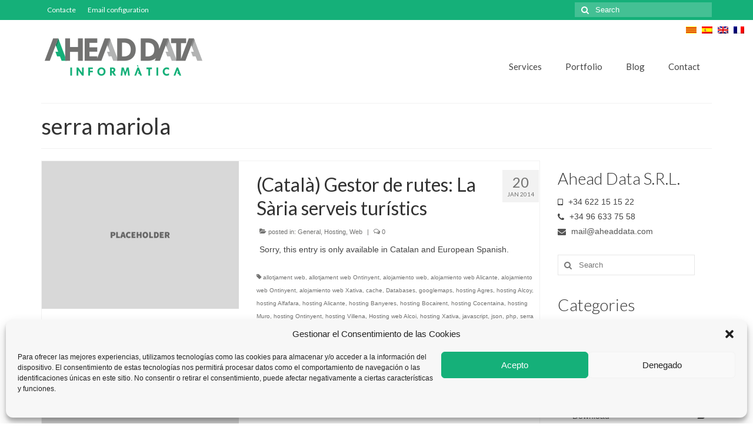

--- FILE ---
content_type: text/html; charset=UTF-8
request_url: https://aheaddata.com/en/tag/serra-mariola/
body_size: 64992
content:
<!DOCTYPE html>
<html class="no-js" lang="en-US" itemscope="itemscope" itemtype="https://schema.org/WebPage">
<head>
  <meta charset="UTF-8">
  <meta name="viewport" content="width=device-width, initial-scale=1.0">
  <meta http-equiv="X-UA-Compatible" content="IE=edge">
  <meta name='robots' content='index, follow, max-image-preview:large, max-snippet:-1, max-video-preview:-1' />

	<!-- This site is optimized with the Yoast SEO plugin v19.4 - https://yoast.com/wordpress/plugins/seo/ -->
	<title>Arxius de serra mariola - Ahead Data</title>
	<link rel="canonical" href="https://aheaddata.com/en/tag/serra-mariola/" />
	<meta property="og:locale" content="en_US" />
	<meta property="og:type" content="article" />
	<meta property="og:title" content="Arxius de serra mariola - Ahead Data" />
	<meta property="og:url" content="https://aheaddata.com/en/tag/serra-mariola/" />
	<meta property="og:site_name" content="Ahead Data" />
	<meta name="twitter:card" content="summary" />
	<script type="application/ld+json" class="yoast-schema-graph">{"@context":"https://schema.org","@graph":[{"@type":"WebSite","@id":"https://aheaddata.com/en/#website","url":"https://aheaddata.com/en/","name":"Ahead Data","description":"Coding, web design and technical assistance","potentialAction":[{"@type":"SearchAction","target":{"@type":"EntryPoint","urlTemplate":"https://aheaddata.com/en/?s={search_term_string}"},"query-input":"required name=search_term_string"}],"inLanguage":"en-US"},{"@type":"CollectionPage","@id":"https://aheaddata.com/en/tag/serra-mariola/","url":"https://aheaddata.com/en/tag/serra-mariola/","name":"Arxius de serra mariola - Ahead Data","isPartOf":{"@id":"https://aheaddata.com/en/#website"},"breadcrumb":{"@id":"https://aheaddata.com/en/tag/serra-mariola/#breadcrumb"},"inLanguage":"en-US"},{"@type":"BreadcrumbList","@id":"https://aheaddata.com/en/tag/serra-mariola/#breadcrumb","itemListElement":[{"@type":"ListItem","position":1,"name":"Inici","item":"https://aheaddata.com/en/"},{"@type":"ListItem","position":2,"name":"serra mariola"}]}]}</script>
	<!-- / Yoast SEO plugin. -->


<link rel='dns-prefetch' href='//fonts.googleapis.com' />
<link rel='dns-prefetch' href='//s.w.org' />
<link rel="alternate" type="application/rss+xml" title="Ahead Data &raquo; Feed" href="https://aheaddata.com/en/feed/" />
<link rel="alternate" type="application/rss+xml" title="Ahead Data &raquo; Comments Feed" href="https://aheaddata.com/en/comments/feed/" />
<link rel="alternate" type="application/rss+xml" title="Ahead Data &raquo; serra mariola Tag Feed" href="https://aheaddata.com/en/tag/serra-mariola/feed/" />
		<script type="text/javascript">
			window._wpemojiSettings = {"baseUrl":"https:\/\/s.w.org\/images\/core\/emoji\/13.1.0\/72x72\/","ext":".png","svgUrl":"https:\/\/s.w.org\/images\/core\/emoji\/13.1.0\/svg\/","svgExt":".svg","source":{"concatemoji":"https:\/\/aheaddata.com\/wp-includes\/js\/wp-emoji-release.min.js?ver=5.8.12"}};
			!function(e,a,t){var n,r,o,i=a.createElement("canvas"),p=i.getContext&&i.getContext("2d");function s(e,t){var a=String.fromCharCode;p.clearRect(0,0,i.width,i.height),p.fillText(a.apply(this,e),0,0);e=i.toDataURL();return p.clearRect(0,0,i.width,i.height),p.fillText(a.apply(this,t),0,0),e===i.toDataURL()}function c(e){var t=a.createElement("script");t.src=e,t.defer=t.type="text/javascript",a.getElementsByTagName("head")[0].appendChild(t)}for(o=Array("flag","emoji"),t.supports={everything:!0,everythingExceptFlag:!0},r=0;r<o.length;r++)t.supports[o[r]]=function(e){if(!p||!p.fillText)return!1;switch(p.textBaseline="top",p.font="600 32px Arial",e){case"flag":return s([127987,65039,8205,9895,65039],[127987,65039,8203,9895,65039])?!1:!s([55356,56826,55356,56819],[55356,56826,8203,55356,56819])&&!s([55356,57332,56128,56423,56128,56418,56128,56421,56128,56430,56128,56423,56128,56447],[55356,57332,8203,56128,56423,8203,56128,56418,8203,56128,56421,8203,56128,56430,8203,56128,56423,8203,56128,56447]);case"emoji":return!s([10084,65039,8205,55357,56613],[10084,65039,8203,55357,56613])}return!1}(o[r]),t.supports.everything=t.supports.everything&&t.supports[o[r]],"flag"!==o[r]&&(t.supports.everythingExceptFlag=t.supports.everythingExceptFlag&&t.supports[o[r]]);t.supports.everythingExceptFlag=t.supports.everythingExceptFlag&&!t.supports.flag,t.DOMReady=!1,t.readyCallback=function(){t.DOMReady=!0},t.supports.everything||(n=function(){t.readyCallback()},a.addEventListener?(a.addEventListener("DOMContentLoaded",n,!1),e.addEventListener("load",n,!1)):(e.attachEvent("onload",n),a.attachEvent("onreadystatechange",function(){"complete"===a.readyState&&t.readyCallback()})),(n=t.source||{}).concatemoji?c(n.concatemoji):n.wpemoji&&n.twemoji&&(c(n.twemoji),c(n.wpemoji)))}(window,document,window._wpemojiSettings);
		</script>
		<style type="text/css">
img.wp-smiley,
img.emoji {
	display: inline !important;
	border: none !important;
	box-shadow: none !important;
	height: 1em !important;
	width: 1em !important;
	margin: 0 .07em !important;
	vertical-align: -0.1em !important;
	background: none !important;
	padding: 0 !important;
}
</style>
	<link rel='stylesheet' id='wp-block-library-css'  href='https://aheaddata.com/wp-includes/css/dist/block-library/style.min.css?ver=5.8.12' type='text/css' media='all' />
<link rel='stylesheet' id='popb_admin_top_menu_styles_csm-css'  href='https://aheaddata.com/wp-content/plugins/page-builder-add/styles/admin-csm-menu-styles.css?ver=5.8.12' type='text/css' media='all' />
<link rel='stylesheet' id='stcr-style-css'  href='https://aheaddata.com/wp-content/plugins/subscribe-to-comments-reloaded/includes/css/stcr-style.css?ver=5.8.12' type='text/css' media='all' />
<link rel='stylesheet' id='cmplz-general-css'  href='https://aheaddata.com/wp-content/plugins/complianz-gdpr/assets/css/cookieblocker.min.css?ver=6.5.6' type='text/css' media='all' />
<link rel='stylesheet' id='mm-compiled-options-mobmenu-css'  href='https://aheaddata.com/wp-content/uploads/dynamic-mobmenu.css?ver=2.8.8-542' type='text/css' media='all' />
<link rel='stylesheet' id='mm-google-webfont-dosis-css'  href='//fonts.googleapis.com/css?family=Dosis%3Ainherit%2C400&#038;subset=latin%2Clatin-ext&#038;ver=5.8.12' type='text/css' media='all' />
<link rel='stylesheet' id='virtue_theme-css'  href='https://aheaddata.com/wp-content/themes/virtue/assets/css/virtue.css?ver=3.3.1' type='text/css' media='all' />
<link rel='stylesheet' id='virtue_skin-css'  href='https://aheaddata.com/wp-content/themes/virtue/assets/css/skins/default.css?ver=3.3.1' type='text/css' media='all' />
<link rel='stylesheet' id='cssmobmenu-icons-css'  href='https://aheaddata.com/wp-content/plugins/mobile-menu/includes/css/mobmenu-icons.css?ver=5.8.12' type='text/css' media='all' />
<link rel='stylesheet' id='cssmobmenu-css'  href='https://aheaddata.com/wp-content/plugins/mobile-menu/includes/css/mobmenu.css?ver=2.8.8' type='text/css' media='all' />
<link rel='stylesheet' id='redux-google-fonts-virtue-css'  href='https://fonts.googleapis.com/css?family=Lato%3A400%2C700%2C300&#038;ver=1615917723' type='text/css' media='all' />
<!--[if lt IE 9]>
<script type='text/javascript' src='https://aheaddata.com/wp-content/themes/virtue/assets/js/vendor/respond.min.js?ver=5.8.12' id='virtue-respond-js'></script>
<![endif]-->
<script type='text/javascript' src='https://aheaddata.com/wp-includes/js/jquery/jquery.min.js?ver=3.6.0' id='jquery-core-js'></script>
<script type='text/javascript' src='https://aheaddata.com/wp-includes/js/jquery/jquery-migrate.min.js?ver=3.3.2' id='jquery-migrate-js'></script>
<script type='text/javascript' src='https://aheaddata.com/wp-content/plugins/mobile-menu/includes/js/mobmenu.js?ver=2.8.8' id='mobmenujs-js'></script>
<script type='text/javascript' src='https://aheaddata.com/wp-content/plugins/easy-logo-slider/js/jquery.jcarousel.min.js?ver=5.8.12' id='jquery_jcarousel_min-js'></script>
<script type='text/javascript' src='https://aheaddata.com/wp-content/plugins/easy-logo-slider/js/jcarousel.responsive.js?ver=5.8.12' id='jcarousel_responsive-js'></script>
<link rel="https://api.w.org/" href="https://aheaddata.com/en/wp-json/" /><link rel="alternate" type="application/json" href="https://aheaddata.com/en/wp-json/wp/v2/tags/7" /><link rel="EditURI" type="application/rsd+xml" title="RSD" href="https://aheaddata.com/xmlrpc.php?rsd" />
<link rel="wlwmanifest" type="application/wlwmanifest+xml" href="https://aheaddata.com/wp-includes/wlwmanifest.xml" /> 
<meta name="generator" content="WordPress 5.8.12" />
<style>
.qtranxs_flag_ca {background-image: url(https://aheaddata.com/wp-content/plugins/qtranslate-xt-master/flags/ca.alt.png); background-repeat: no-repeat;}
.qtranxs_flag_es {background-image: url(https://aheaddata.com/wp-content/plugins/qtranslate-xt-master/flags/es.png); background-repeat: no-repeat;}
.qtranxs_flag_en {background-image: url(https://aheaddata.com/wp-content/plugins/qtranslate-xt-master/flags/gb.png); background-repeat: no-repeat;}
.qtranxs_flag_fr {background-image: url(https://aheaddata.com/wp-content/plugins/qtranslate-xt-master/flags/fr.png); background-repeat: no-repeat;}
</style>
<link hreflang="ca" href="https://aheaddata.com/ca/tag/serra-mariola/" rel="alternate" />
<link hreflang="es" href="https://aheaddata.com/es/tag/serra-mariola/" rel="alternate" />
<link hreflang="en" href="https://aheaddata.com/en/tag/serra-mariola/" rel="alternate" />
<link hreflang="fr" href="https://aheaddata.com/fr/tag/serra-mariola/" rel="alternate" />
<link hreflang="x-default" href="https://aheaddata.com/tag/serra-mariola/" rel="alternate" />
<meta name="generator" content="qTranslate-XT 3.12.1" />
<style>.cmplz-hidden{display:none!important;}</style><style type="text/css">#logo {padding-top:10px;}#logo {padding-bottom:10px;}#logo {margin-left:0px;}#logo {margin-right:0px;}#nav-main {margin-top:40px;}#nav-main {margin-bottom:10px;}.headerfont, .tp-caption {font-family:Lato;} .topbarmenu ul li {font-family:Lato;}.home-message:hover {background-color:#15b079; background-color: rgba(21, 176, 121, 0.6);}
  nav.woocommerce-pagination ul li a:hover, .wp-pagenavi a:hover, .panel-heading .accordion-toggle, .variations .kad_radio_variations label:hover, .variations .kad_radio_variations label.selectedValue {border-color: #15b079;}
  a, #nav-main ul.sf-menu ul li a:hover, .product_price ins .amount, .price ins .amount, .color_primary, .primary-color, #logo a.brand, #nav-main ul.sf-menu a:hover,
  .woocommerce-message:before, .woocommerce-info:before, #nav-second ul.sf-menu a:hover, .footerclass a:hover, .posttags a:hover, .subhead a:hover, .nav-trigger-case:hover .kad-menu-name, 
  .nav-trigger-case:hover .kad-navbtn, #kadbreadcrumbs a:hover, #wp-calendar a, .star-rating, .has-virtue-primary-color {color: #15b079;}
.widget_price_filter .ui-slider .ui-slider-handle, .product_item .kad_add_to_cart:hover, .product_item:hover a.button:hover, .product_item:hover .kad_add_to_cart:hover, .kad-btn-primary, html .woocommerce-page .widget_layered_nav ul.yith-wcan-label li a:hover, html .woocommerce-page .widget_layered_nav ul.yith-wcan-label li.chosen a,
.product-category.grid_item a:hover h5, .woocommerce-message .button, .widget_layered_nav_filters ul li a, .widget_layered_nav ul li.chosen a, .wpcf7 input.wpcf7-submit, .yith-wcan .yith-wcan-reset-navigation,
#containerfooter .menu li a:hover, .bg_primary, .portfolionav a:hover, .home-iconmenu a:hover, p.demo_store, .topclass, #commentform .form-submit #submit, .kad-hover-bg-primary:hover, .widget_shopping_cart_content .checkout,
.login .form-row .button, .variations .kad_radio_variations label.selectedValue, #payment #place_order, .wpcf7 input.wpcf7-back, .shop_table .actions input[type=submit].checkout-button, .cart_totals .checkout-button, input[type="submit"].button, .order-actions .button, .has-virtue-primary-background-color {background: #15b079;}a:hover, .has-virtue-primary-light-color {color: #167754;} .kad-btn-primary:hover, .login .form-row .button:hover, #payment #place_order:hover, .yith-wcan .yith-wcan-reset-navigation:hover, .widget_shopping_cart_content .checkout:hover,
	.woocommerce-message .button:hover, #commentform .form-submit #submit:hover, .wpcf7 input.wpcf7-submit:hover, .widget_layered_nav_filters ul li a:hover, .cart_totals .checkout-button:hover,
	.widget_layered_nav ul li.chosen a:hover, .shop_table .actions input[type=submit].checkout-button:hover, .wpcf7 input.wpcf7-back:hover, .order-actions .button:hover, input[type="submit"].button:hover, .product_item:hover .kad_add_to_cart, .product_item:hover a.button, .has-virtue-primary-light-background-color {background: #167754;}.color_gray, .subhead, .subhead a, .posttags, .posttags a, .product_meta a {color:#727271;}input[type=number]::-webkit-inner-spin-button, input[type=number]::-webkit-outer-spin-button { -webkit-appearance: none; margin: 0; } input[type=number] {-moz-appearance: textfield;}.quantity input::-webkit-outer-spin-button,.quantity input::-webkit-inner-spin-button {display: none;}.kad-hidepostauthortop, .postauthortop {display:none;}.product_item .product_details h5 {text-transform: none;}.product_item .product_details h5 {min-height:40px;}.entry-content p { margin-bottom:16px;}.footerclass
{
border-top-color: #15b079;
    border-top-width: 1px;
    border-top-style: solid;
}

#containerfooter .menu li a
{
max-width: 200px;
}

.home-iconmenu a
{
-webkit-filter: grayscale(100%); /* Safari 6.0 - 9.0 */
    filter: grayscale(100%);
}

.home-iconmenu a:hover
{
-webkit-filter: grayscale(0%); /* Safari 6.0 - 9.0 */
    filter: grayscale(0%);
}

.language-chooser
{
position: relative;
    top: 6px;
    right: 10px;
    float: right;
    z-index: 10;
}

.language-chooser li
{
list-style-type: none;
    display: inline-table !important;
    padding-right: 5px !important;
}

@media only screen and (max-width: 992px) {
.language-chooser
{
    float: left !important;
    position: absolute !important;
    left: 0px !important;
    top: 8px !important;
    z-index: 99999;
    width: 125px;
    padding-left: 10px;
}
}

.promoblog
{
    border: 1px solid;
    border-color: #eee;
    border-color: rgba(0,0,0,.05);
    padding-left: 15px;
    padding-right: 15px;
    margin-bottom: 10px;
    clear: both;
}

.kad-header-right
{
margin-top: -10px;
}

.portfoliolink
{
opacity: 1 !important;
position: relative !important;
}

.home-iconmenu a
{
background: #b2b3b3;
    background: rgba(0, 0, 0, 0.3);
}</style><style type="text/css">.recentcomments a{display:inline !important;padding:0 !important;margin:0 !important;}</style><style type="text/css" class="options-output">header #logo a.brand,.logofont{font-family:Lato;line-height:40px;font-weight:400;font-style:normal;font-size:32px;}.kad_tagline{font-family:Lato;line-height:20px;font-weight:400;font-style:normal;color:#444444;font-size:14px;}.product_item .product_details h5{font-family:Lato;line-height:20px;font-weight:700;font-style:normal;font-size:16px;}h1{font-family:Lato;line-height:40px;font-weight:400;font-style:normal;font-size:38px;}h2{font-family:Lato;line-height:40px;font-weight:normal;font-style:normal;font-size:32px;}h3{font-family:Lato;line-height:40px;font-weight:300;font-style:normal;font-size:28px;}h4{font-family:Lato;line-height:40px;font-weight:400;font-style:normal;font-size:24px;}h5{font-family:Lato;line-height:24px;font-weight:400;font-style:normal;font-size:18px;}body{font-family:Verdana, Geneva, sans-serif;line-height:20px;font-weight:400;font-style:normal;font-size:14px;}#nav-main ul.sf-menu a{font-family:Lato;line-height:18px;font-weight:400;font-style:normal;font-size:15px;}#nav-second ul.sf-menu a{font-family:Lato;line-height:22px;font-weight:400;font-style:normal;font-size:18px;}.kad-nav-inner .kad-mnav, .kad-mobile-nav .kad-nav-inner li a,.nav-trigger-case{font-family:Lato;line-height:20px;font-weight:400;font-style:normal;font-size:16px;}</style></head>
<body data-cmplz=1 class="archive tag tag-serra-mariola tag-7 metaslider-plugin wide mob-menu-slideout-over">
	<div id="kt-skip-link"><a href="#content">Skip to Main Content</a></div>
	<div id="wrapper" class="container">
	<header class="banner headerclass" itemscope itemtype="https://schema.org/WPHeader">
	<div id="topbar" class="topclass">
	<div class="container">
		<div class="row">
			<div class="col-md-6 col-sm-6 kad-topbar-left">
				<div class="topbarmenu clearfix">
				<ul id="menu-menu-top" class="sf-menu"><li  class="menu-contacte menu-item-478"><a href="https://aheaddata.com/en/contacte/"><span>Contacte</span></a></li>
<li  class="menu-email-configuration menu-item-480"><a href="https://aheaddata.com/en/email/"><span>Email configuration</span></a></li>
</ul>				</div>
			</div><!-- close col-md-6 --> 
			<div class="col-md-6 col-sm-6 kad-topbar-right">
				<div id="topbar-search" class="topbar-widget">
					<form role="search" method="get" class="form-search" action="https://aheaddata.com/en/">
	<label>
		<span class="screen-reader-text">Search for:</span>
		<input type="text" value="" name="s" class="search-query" placeholder="Search">
	</label>
	<button type="submit" class="search-icon"><i class="icon-search"></i></button>
</form>				</div>
			</div> <!-- close col-md-6-->
		</div> <!-- Close Row -->
	</div> <!-- Close Container -->
</div>
<ul class="language-chooser language-chooser-image qtranxs_language_chooser" id="qtranslate-chooser">
<li class="lang-ca"><a href="https://aheaddata.com/ca/tag/serra-mariola/" title="Català (ca)" class="qtranxs_image qtranxs_image_ca"><img class="qtranxs-flag" src="https://aheaddata.com/wp-content/plugins/qtranslate-xt-master/flags/ca.alt.png" alt="Català (ca)" /><span style="display:none">Català</span></a></li>
<li class="lang-es"><a href="https://aheaddata.com/es/tag/serra-mariola/" title="Español (es)" class="qtranxs_image qtranxs_image_es"><img class="qtranxs-flag" src="https://aheaddata.com/wp-content/plugins/qtranslate-xt-master/flags/es.png" alt="Español (es)" /><span style="display:none">Español</span></a></li>
<li class="lang-en active"><a href="https://aheaddata.com/en/tag/serra-mariola/" title="English (en)" class="qtranxs_image qtranxs_image_en"><img class="qtranxs-flag" src="https://aheaddata.com/wp-content/plugins/qtranslate-xt-master/flags/gb.png" alt="English (en)" /><span style="display:none">English</span></a></li>
<li class="lang-fr"><a href="https://aheaddata.com/fr/tag/serra-mariola/" title="Français (fr)" class="qtranxs_image qtranxs_image_fr"><img class="qtranxs-flag" src="https://aheaddata.com/wp-content/plugins/qtranslate-xt-master/flags/fr.png" alt="Français (fr)" /><span style="display:none">Français</span></a></li>
</ul><div class="qtranxs_widget_end"></div>
	<div class="container">
		<div class="row">
			<div class="col-md-4 clearfix kad-header-left">
				<div id="logo" class="logocase">
					<a class="brand logofont" href="https://aheaddata.com/en/">
													<div id="thelogo">
								<img src="https://aheaddata.com/wp-content/uploads/2015/06/newlogo.png" alt="Ahead Data" width="280" height="106" class="kad-standard-logo" />
															</div>
												</a>
									</div> <!-- Close #logo -->
			</div><!-- close logo span -->
							<div class="col-md-8 kad-header-right">
					<nav id="nav-main" class="clearfix" itemscope itemtype="https://schema.org/SiteNavigationElement">
						<ul id="menu-menu-principal" class="sf-menu"><li  class="menu-services sf-dropdown menu-item-622"><a href="#"><span>Services</span></a>
<ul class="sub-menu sf-dropdown-menu dropdown">
	<li  class="menu-hosting menu-item-469"><a href="https://aheaddata.com/en/hosting/"><span>Hosting</span></a></li>
	<li  class="menu-factura-electronica-and-digital-signature menu-item-623"><a href="https://aheaddata.com/en/factura-electronica-i-firma-digital/"><span>”Factura electronica” and digital signature</span></a></li>
	<li  class="menu-technical-assistance menu-item-468"><a href="https://aheaddata.com/en/asistencia-tecnica/"><span>Technical assistance</span></a></li>
</ul>
</li>
<li  class="menu-portfolio menu-item-476"><a href="https://aheaddata.com/en/portfolio/"><span>Portfolio</span></a></li>
<li  class="menu-blog current_page_parent menu-item-474"><a href="https://aheaddata.com/en/blog/"><span>Blog</span></a></li>
<li  class="menu-contact menu-item-475"><a href="https://aheaddata.com/en/contacte/"><span>Contact</span></a></li>
</ul>					</nav> 
				</div> <!-- Close menuclass-->
			       
		</div> <!-- Close Row -->
		 
	</div> <!-- Close Container -->
	</header>
	<div class="wrap contentclass" role="document">

	<div id="pageheader" class="titleclass">
	<div class="container">
		<div class="page-header">
			<h1 class="entry-title" itemprop="name">
				serra mariola			</h1>
			<p class="subtitle"> </p>		</div>
	</div><!--container-->
</div><!--titleclass-->
<div id="content" class="container">
	<div class="row">
		<div class="main col-lg-9 col-md-8  postlist" role="main">

		    <article id="post-233" class="post-233 post type-post status-publish format-standard hentry category-general category-hosting category-web tag-allotjament-web tag-allotjament-web-ontinyent tag-alojamiento-web tag-alojamiento-web-alicante tag-alojamiento-web-ontinyent tag-alojamiento-web-xativa tag-cache tag-databases tag-googlemaps tag-hosting-agres tag-hosting-alcoy tag-hosting-alfafara tag-hosting-alicante tag-hosting-banyeres tag-hosting-bocairent tag-hosting-cocentaina tag-hosting-muro tag-hosting-ontinyent tag-hosting-villena tag-hosting-web-alcoi tag-hosting-xativa tag-javascript tag-json tag-php tag-serra-mariola tag-web-2" itemscope="" itemtype="https://schema.org/BlogPosting">
        <div class="row">
                        <div class="col-md-5 post-image-container">
                    <div class="imghoverclass img-margin-center" itemprop="image" itemscope itemtype="https://schema.org/ImageObject">
                        <a href="https://aheaddata.com/en/2014/01/gestor-de-rutes-la-saria-serveis-turistics/" title="(Català) Gestor de rutes: La Sària serveis turístics">
                            <img src="https://aheaddata.com/wp-content/themes/virtue/assets/img/placeholder-min.jpg" alt="(Català) Gestor de rutes: La Sària serveis turístics" width="365" height="365" itemprop="contentUrl"   class="iconhover" >
								<meta itemprop="url" content="https://aheaddata.com/wp-content/themes/virtue/assets/img/placeholder-min.jpg">
								<meta itemprop="width" content="365">
								<meta itemprop="height" content="365">
                        </a> 
                     </div>
                 </div>
                    
            <div class="col-md-7 post-text-container postcontent">
                <div class="postmeta updated color_gray">
      <div class="postdate bg-lightgray headerfont" itemprop="datePublished">
      <span class="postday">20</span>
      Jan 2014    </div>
</div> 
                <header>
                    <a href="https://aheaddata.com/en/2014/01/gestor-de-rutes-la-saria-serveis-turistics/">
                        <h2 class="entry-title" itemprop="name headline">
                            (Català) Gestor de rutes: La Sària serveis turístics 
                        </h2>
                    </a>
                    <div class="subhead">
    <span class="postauthortop author vcard">
    <i class="icon-user"></i> by  <span itemprop="author"><a href="https://aheaddata.com/en/author/webaheaddata-com/" class="fn" rel="author">web@aheaddata.com</a></span> |</span>
      
    <span class="postedintop"><i class="icon-folder-open"></i> posted in: <a href="https://aheaddata.com/en/category/general/" rel="category tag">General</a>, <a href="https://aheaddata.com/en/category/web/hosting/" rel="category tag">Hosting</a>, <a href="https://aheaddata.com/en/category/web/" rel="category tag">Web</a></span>     <span class="kad-hidepostedin">|</span>
    <span class="postcommentscount">
    <i class="icon-comments-alt"></i> 0    </span>
</div>    
                </header>
                <div class="entry-content" itemprop="description">
                    <p>Sorry, this entry is only available in Catalan and European Spanish.</p>
                </div>
                <footer>
                <meta itemscope itemprop="mainEntityOfPage" content="https://aheaddata.com/en/2014/01/gestor-de-rutes-la-saria-serveis-turistics/" itemType="https://schema.org/WebPage" itemid="https://aheaddata.com/en/2014/01/gestor-de-rutes-la-saria-serveis-turistics/"><meta itemprop="dateModified" content="2022-11-03T09:46:08+00:00"><div itemprop="publisher" itemscope itemtype="https://schema.org/Organization"><div itemprop="logo" itemscope itemtype="https://schema.org/ImageObject"><meta itemprop="url" content="https://aheaddata.com/wp-content/uploads/2015/06/newlogo.png"><meta itemprop="width" content="280"><meta itemprop="height" content="106"></div><meta itemprop="name" content="Ahead Data"></div>                        <span class="posttags color_gray"><i class="icon-tag"></i> <a href="https://aheaddata.com/en/tag/allotjament-web/" rel="tag">allotjament web</a>, <a href="https://aheaddata.com/en/tag/allotjament-web-ontinyent/" rel="tag">allotjament web Ontinyent</a>, <a href="https://aheaddata.com/en/tag/alojamiento-web/" rel="tag">alojamiento web</a>, <a href="https://aheaddata.com/en/tag/alojamiento-web-alicante/" rel="tag">alojamiento web Alicante</a>, <a href="https://aheaddata.com/en/tag/alojamiento-web-ontinyent/" rel="tag">alojamiento web Ontinyent</a>, <a href="https://aheaddata.com/en/tag/alojamiento-web-xativa/" rel="tag">alojamiento web Xativa</a>, <a href="https://aheaddata.com/en/tag/cache/" rel="tag">cache</a>, <a href="https://aheaddata.com/en/tag/databases/" rel="tag">Databases</a>, <a href="https://aheaddata.com/en/tag/googlemaps/" rel="tag">googlemaps</a>, <a href="https://aheaddata.com/en/tag/hosting-agres/" rel="tag">hosting Agres</a>, <a href="https://aheaddata.com/en/tag/hosting-alcoy/" rel="tag">hosting Alcoy</a>, <a href="https://aheaddata.com/en/tag/hosting-alfafara/" rel="tag">hosting Alfafara</a>, <a href="https://aheaddata.com/en/tag/hosting-alicante/" rel="tag">hosting Alicante</a>, <a href="https://aheaddata.com/en/tag/hosting-banyeres/" rel="tag">hosting Banyeres</a>, <a href="https://aheaddata.com/en/tag/hosting-bocairent/" rel="tag">hosting Bocairent</a>, <a href="https://aheaddata.com/en/tag/hosting-cocentaina/" rel="tag">hosting Cocentaina</a>, <a href="https://aheaddata.com/en/tag/hosting-muro/" rel="tag">hosting Muro</a>, <a href="https://aheaddata.com/en/tag/hosting-ontinyent/" rel="tag">hosting Ontinyent</a>, <a href="https://aheaddata.com/en/tag/hosting-villena/" rel="tag">hosting Villena</a>, <a href="https://aheaddata.com/en/tag/hosting-web-alcoi/" rel="tag">Hosting web Alcoi</a>, <a href="https://aheaddata.com/en/tag/hosting-xativa/" rel="tag">hosting Xativa</a>, <a href="https://aheaddata.com/en/tag/javascript/" rel="tag">javascript</a>, <a href="https://aheaddata.com/en/tag/json/" rel="tag">json</a>, <a href="https://aheaddata.com/en/tag/php/" rel="tag">php</a>, <a href="https://aheaddata.com/en/tag/serra-mariola/" rel="tag">serra mariola</a>, <a href="https://aheaddata.com/en/tag/web-2/" rel="tag">web</a></span>
                                    </footer>
            </div><!-- Text size -->
        </div><!-- row-->
    </article> <!-- Article -->    <article id="post-85" class="post-85 post type-post status-publish format-standard hentry category-web tag-allotjament-web tag-alojamiento-web tag-cache tag-googlemaps tag-hosting-agres tag-hosting-alcoy tag-hosting-alfafara tag-hosting-banyeres tag-hosting-bocairent tag-hosting-cocentaina tag-hosting-muro tag-hosting-ontinyent tag-hosting-xativa tag-javascript tag-php tag-serra-mariola tag-web-2" itemscope="" itemtype="https://schema.org/BlogPosting">
        <div class="row">
                        <div class="col-md-5 post-image-container">
                    <div class="imghoverclass img-margin-center" itemprop="image" itemscope itemtype="https://schema.org/ImageObject">
                        <a href="https://aheaddata.com/en/2013/08/web-serra-mariola/" title="Website for Serra Mariola">
                            <img src="https://aheaddata.com/wp-content/themes/virtue/assets/img/placeholder-min.jpg" alt="Website for Serra Mariola" width="365" height="365" itemprop="contentUrl"   class="iconhover" >
								<meta itemprop="url" content="https://aheaddata.com/wp-content/themes/virtue/assets/img/placeholder-min.jpg">
								<meta itemprop="width" content="365">
								<meta itemprop="height" content="365">
                        </a> 
                     </div>
                 </div>
                    
            <div class="col-md-7 post-text-container postcontent">
                <div class="postmeta updated color_gray">
      <div class="postdate bg-lightgray headerfont" itemprop="datePublished">
      <span class="postday">19</span>
      Aug 2013    </div>
</div> 
                <header>
                    <a href="https://aheaddata.com/en/2013/08/web-serra-mariola/">
                        <h2 class="entry-title" itemprop="name headline">
                            Website for Serra Mariola 
                        </h2>
                    </a>
                    <div class="subhead">
    <span class="postauthortop author vcard">
    <i class="icon-user"></i> by  <span itemprop="author"><a href="https://aheaddata.com/en/author/webaheaddata-com/" class="fn" rel="author">web@aheaddata.com</a></span> |</span>
      
    <span class="postedintop"><i class="icon-folder-open"></i> posted in: <a href="https://aheaddata.com/en/category/web/" rel="category tag">Web</a></span>     <span class="kad-hidepostedin">|</span>
    <span class="postcommentscount">
    <i class="icon-comments-alt"></i> 1    </span>
</div>    
                </header>
                <div class="entry-content" itemprop="description">
                    <p>Sorry, this entry is only available in Catalan and European Spanish.</p>
                </div>
                <footer>
                <meta itemscope itemprop="mainEntityOfPage" content="https://aheaddata.com/en/2013/08/web-serra-mariola/" itemType="https://schema.org/WebPage" itemid="https://aheaddata.com/en/2013/08/web-serra-mariola/"><meta itemprop="dateModified" content="2022-11-03T09:46:11+00:00"><div itemprop="publisher" itemscope itemtype="https://schema.org/Organization"><div itemprop="logo" itemscope itemtype="https://schema.org/ImageObject"><meta itemprop="url" content="https://aheaddata.com/wp-content/uploads/2015/06/newlogo.png"><meta itemprop="width" content="280"><meta itemprop="height" content="106"></div><meta itemprop="name" content="Ahead Data"></div>                        <span class="posttags color_gray"><i class="icon-tag"></i> <a href="https://aheaddata.com/en/tag/allotjament-web/" rel="tag">allotjament web</a>, <a href="https://aheaddata.com/en/tag/alojamiento-web/" rel="tag">alojamiento web</a>, <a href="https://aheaddata.com/en/tag/cache/" rel="tag">cache</a>, <a href="https://aheaddata.com/en/tag/googlemaps/" rel="tag">googlemaps</a>, <a href="https://aheaddata.com/en/tag/hosting-agres/" rel="tag">hosting Agres</a>, <a href="https://aheaddata.com/en/tag/hosting-alcoy/" rel="tag">hosting Alcoy</a>, <a href="https://aheaddata.com/en/tag/hosting-alfafara/" rel="tag">hosting Alfafara</a>, <a href="https://aheaddata.com/en/tag/hosting-banyeres/" rel="tag">hosting Banyeres</a>, <a href="https://aheaddata.com/en/tag/hosting-bocairent/" rel="tag">hosting Bocairent</a>, <a href="https://aheaddata.com/en/tag/hosting-cocentaina/" rel="tag">hosting Cocentaina</a>, <a href="https://aheaddata.com/en/tag/hosting-muro/" rel="tag">hosting Muro</a>, <a href="https://aheaddata.com/en/tag/hosting-ontinyent/" rel="tag">hosting Ontinyent</a>, <a href="https://aheaddata.com/en/tag/hosting-xativa/" rel="tag">hosting Xativa</a>, <a href="https://aheaddata.com/en/tag/javascript/" rel="tag">javascript</a>, <a href="https://aheaddata.com/en/tag/php/" rel="tag">php</a>, <a href="https://aheaddata.com/en/tag/serra-mariola/" rel="tag">serra mariola</a>, <a href="https://aheaddata.com/en/tag/web-2/" rel="tag">web</a></span>
                                    </footer>
            </div><!-- Text size -->
        </div><!-- row-->
    </article> <!-- Article --><div class="wp-pagenavi"></div>
		</div><!-- /.main -->
<aside class="col-lg-3 col-md-4 kad-sidebar" role="complementary" itemscope itemtype="https://schema.org/WPSideBar">
	<div class="sidebar">
		<section id="widget_kadence_contact-3" class="widget-1 widget-first widget widget_kadence_contact"><div class="widget-inner"><h3>Ahead Data S.R.L.</h3>			<div class="vcard">
								<p class="tel"><i class="icon-tablet"></i> +34 622 15 15 22</p>				<p class="tel fixedtel"><i class="icon-phone"></i> +34 96 633 75 58</p>				<p><a class="email" href="mailto:mail@aheaddata.com"><i class="icon-envelope"></i> mail@aheaddata.com</a></p>     </div>
  </div></section><section id="search-3" class="widget-2 widget widget_search"><div class="widget-inner"><form role="search" method="get" class="form-search" action="https://aheaddata.com/en/">
	<label>
		<span class="screen-reader-text">Search for:</span>
		<input type="text" value="" name="s" class="search-query" placeholder="Search">
	</label>
	<button type="submit" class="search-icon"><i class="icon-search"></i></button>
</form></div></section><section id="categories-3" class="widget-3 widget widget_categories"><div class="widget-inner"><h3>Categories</h3>
			<ul>
					<li class="cat-item cat-item-69"><a href="https://aheaddata.com/en/category/web/backups/">Backups</a>
</li>
	<li class="cat-item cat-item-35"><a href="https://aheaddata.com/en/category/web/cloud-computing/">Cloud Computing</a>
</li>
	<li class="cat-item cat-item-18"><a href="https://aheaddata.com/en/category/data-forward/">Data-Forward</a>
</li>
	<li class="cat-item cat-item-8"><a href="https://aheaddata.com/en/category/databases/">Databases</a>
</li>
	<li class="cat-item cat-item-28"><a href="https://aheaddata.com/en/category/download/">Download</a>
</li>
	<li class="cat-item cat-item-67"><a href="https://aheaddata.com/en/category/ecommerce/">Ecommerce</a>
</li>
	<li class="cat-item cat-item-140"><a href="https://aheaddata.com/en/category/erp/">ERP</a>
</li>
	<li class="cat-item cat-item-1"><a href="https://aheaddata.com/en/category/general/">General</a>
</li>
	<li class="cat-item cat-item-34"><a href="https://aheaddata.com/en/category/web/hosting/">Hosting</a>
</li>
	<li class="cat-item cat-item-17"><a href="https://aheaddata.com/en/category/normativa/">Normativa</a>
</li>
	<li class="cat-item cat-item-129"><a href="https://aheaddata.com/en/category/prestashop/">Prestashop</a>
</li>
	<li class="cat-item cat-item-27"><a href="https://aheaddata.com/en/category/software/">Software</a>
</li>
	<li class="cat-item cat-item-36"><a href="https://aheaddata.com/en/category/web/vps/">VPS</a>
</li>
	<li class="cat-item cat-item-6"><a href="https://aheaddata.com/en/category/web/">Web</a>
</li>
	<li class="cat-item cat-item-58"><a href="https://aheaddata.com/en/category/windows-8/">Windows 8</a>
</li>
			</ul>

			</div></section><section id="tag_cloud-2" class="widget-4 widget-last widget widget_tag_cloud"><div class="widget-inner"><h3>Tags</h3><div class="tagcloud"><a href="https://aheaddata.com/en/tag/adaptation/" class="tag-cloud-link tag-link-62 tag-link-position-1" style="font-size: 11.6pt;" aria-label="adaptation (2 items)">adaptation</a>
<a href="https://aheaddata.com/en/tag/allotjament-web/" class="tag-cloud-link tag-link-54 tag-link-position-2" style="font-size: 17.6pt;" aria-label="allotjament web (5 items)">allotjament web</a>
<a href="https://aheaddata.com/en/tag/allotjament-web-ontinyent/" class="tag-cloud-link tag-link-42 tag-link-position-3" style="font-size: 16pt;" aria-label="allotjament web Ontinyent (4 items)">allotjament web Ontinyent</a>
<a href="https://aheaddata.com/en/tag/alojamiento-web/" class="tag-cloud-link tag-link-53 tag-link-position-4" style="font-size: 19pt;" aria-label="alojamiento web (6 items)">alojamiento web</a>
<a href="https://aheaddata.com/en/tag/alojamiento-web-alicante/" class="tag-cloud-link tag-link-39 tag-link-position-5" style="font-size: 16pt;" aria-label="alojamiento web Alicante (4 items)">alojamiento web Alicante</a>
<a href="https://aheaddata.com/en/tag/alojamiento-web-ontinyent/" class="tag-cloud-link tag-link-41 tag-link-position-6" style="font-size: 16pt;" aria-label="alojamiento web Ontinyent (4 items)">alojamiento web Ontinyent</a>
<a href="https://aheaddata.com/en/tag/alojamiento-web-xativa/" class="tag-cloud-link tag-link-45 tag-link-position-7" style="font-size: 16pt;" aria-label="alojamiento web Xativa (4 items)">alojamiento web Xativa</a>
<a href="https://aheaddata.com/en/tag/cache/" class="tag-cloud-link tag-link-16 tag-link-position-8" style="font-size: 14pt;" aria-label="cache (3 items)">cache</a>
<a href="https://aheaddata.com/en/tag/databases/" class="tag-cloud-link tag-link-100 tag-link-position-9" style="font-size: 11.6pt;" aria-label="Databases (2 items)">Databases</a>
<a href="https://aheaddata.com/en/tag/disenador/" class="tag-cloud-link tag-link-64 tag-link-position-10" style="font-size: 11.6pt;" aria-label="diseñador (2 items)">diseñador</a>
<a href="https://aheaddata.com/en/tag/diseno/" class="tag-cloud-link tag-link-63 tag-link-position-11" style="font-size: 11.6pt;" aria-label="diseño (2 items)">diseño</a>
<a href="https://aheaddata.com/en/tag/download-2/" class="tag-cloud-link tag-link-32 tag-link-position-12" style="font-size: 8pt;" aria-label="download (1 item)">download</a>
<a href="https://aheaddata.com/en/tag/ecommerce/" class="tag-cloud-link tag-link-130 tag-link-position-13" style="font-size: 11.6pt;" aria-label="Ecommerce (2 items)">Ecommerce</a>
<a href="https://aheaddata.com/en/tag/googlemaps/" class="tag-cloud-link tag-link-14 tag-link-position-14" style="font-size: 11.6pt;" aria-label="googlemaps (2 items)">googlemaps</a>
<a href="https://aheaddata.com/en/tag/hosting-2/" class="tag-cloud-link tag-link-74 tag-link-position-15" style="font-size: 16pt;" aria-label="hosting (4 items)">hosting</a>
<a href="https://aheaddata.com/en/tag/hosting-agres/" class="tag-cloud-link tag-link-51 tag-link-position-16" style="font-size: 16pt;" aria-label="hosting Agres (4 items)">hosting Agres</a>
<a href="https://aheaddata.com/en/tag/hosting-alcoy/" class="tag-cloud-link tag-link-40 tag-link-position-17" style="font-size: 17.6pt;" aria-label="hosting Alcoy (5 items)">hosting Alcoy</a>
<a href="https://aheaddata.com/en/tag/hosting-alfafara/" class="tag-cloud-link tag-link-49 tag-link-position-18" style="font-size: 16pt;" aria-label="hosting Alfafara (4 items)">hosting Alfafara</a>
<a href="https://aheaddata.com/en/tag/hosting-alicante/" class="tag-cloud-link tag-link-38 tag-link-position-19" style="font-size: 16pt;" aria-label="hosting Alicante (4 items)">hosting Alicante</a>
<a href="https://aheaddata.com/en/tag/hosting-banyeres/" class="tag-cloud-link tag-link-48 tag-link-position-20" style="font-size: 16pt;" aria-label="hosting Banyeres (4 items)">hosting Banyeres</a>
<a href="https://aheaddata.com/en/tag/hosting-bocairent/" class="tag-cloud-link tag-link-47 tag-link-position-21" style="font-size: 16pt;" aria-label="hosting Bocairent (4 items)">hosting Bocairent</a>
<a href="https://aheaddata.com/en/tag/hosting-cocentaina/" class="tag-cloud-link tag-link-52 tag-link-position-22" style="font-size: 16pt;" aria-label="hosting Cocentaina (4 items)">hosting Cocentaina</a>
<a href="https://aheaddata.com/en/tag/hosting-muro/" class="tag-cloud-link tag-link-50 tag-link-position-23" style="font-size: 16pt;" aria-label="hosting Muro (4 items)">hosting Muro</a>
<a href="https://aheaddata.com/en/tag/hosting-ontinyent/" class="tag-cloud-link tag-link-43 tag-link-position-24" style="font-size: 17.6pt;" aria-label="hosting Ontinyent (5 items)">hosting Ontinyent</a>
<a href="https://aheaddata.com/en/tag/hosting-villena/" class="tag-cloud-link tag-link-46 tag-link-position-25" style="font-size: 16pt;" aria-label="hosting Villena (4 items)">hosting Villena</a>
<a href="https://aheaddata.com/en/tag/hosting-web-alcoi/" class="tag-cloud-link tag-link-37 tag-link-position-26" style="font-size: 16pt;" aria-label="Hosting web Alcoi (4 items)">Hosting web Alcoi</a>
<a href="https://aheaddata.com/en/tag/hosting-xativa/" class="tag-cloud-link tag-link-44 tag-link-position-27" style="font-size: 17.6pt;" aria-label="hosting Xativa (5 items)">hosting Xativa</a>
<a href="https://aheaddata.com/en/tag/java/" class="tag-cloud-link tag-link-11 tag-link-position-28" style="font-size: 11.6pt;" aria-label="java (2 items)">java</a>
<a href="https://aheaddata.com/en/tag/javascript/" class="tag-cloud-link tag-link-15 tag-link-position-29" style="font-size: 14pt;" aria-label="javascript (3 items)">javascript</a>
<a href="https://aheaddata.com/en/tag/json/" class="tag-cloud-link tag-link-55 tag-link-position-30" style="font-size: 11.6pt;" aria-label="json (2 items)">json</a>
<a href="https://aheaddata.com/en/tag/mysql/" class="tag-cloud-link tag-link-10 tag-link-position-31" style="font-size: 8pt;" aria-label="mysql (1 item)">mysql</a>
<a href="https://aheaddata.com/en/tag/oracle/" class="tag-cloud-link tag-link-9 tag-link-position-32" style="font-size: 8pt;" aria-label="oracle (1 item)">oracle</a>
<a href="https://aheaddata.com/en/tag/php/" class="tag-cloud-link tag-link-12 tag-link-position-33" style="font-size: 22pt;" aria-label="php (9 items)">php</a>
<a href="https://aheaddata.com/en/tag/portable/" class="tag-cloud-link tag-link-33 tag-link-position-34" style="font-size: 8pt;" aria-label="portable (1 item)">portable</a>
<a href="https://aheaddata.com/en/tag/prestashop/" class="tag-cloud-link tag-link-59 tag-link-position-35" style="font-size: 19pt;" aria-label="prestashop (6 items)">prestashop</a>
<a href="https://aheaddata.com/en/tag/prestashop-1-6/" class="tag-cloud-link tag-link-80 tag-link-position-36" style="font-size: 11.6pt;" aria-label="Prestashop 1.6 (2 items)">Prestashop 1.6</a>
<a href="https://aheaddata.com/en/tag/programacio-a-mida/" class="tag-cloud-link tag-link-94 tag-link-position-37" style="font-size: 11.6pt;" aria-label="programació a mida (2 items)">programació a mida</a>
<a href="https://aheaddata.com/en/tag/royalty-management-software/" class="tag-cloud-link tag-link-29 tag-link-position-38" style="font-size: 11.6pt;" aria-label="royalty management software (2 items)">royalty management software</a>
<a href="https://aheaddata.com/en/tag/serra-mariola/" class="tag-cloud-link tag-link-7 tag-link-position-39" style="font-size: 11.6pt;" aria-label="serra mariola (2 items)">serra mariola</a>
<a href="https://aheaddata.com/en/tag/software/" class="tag-cloud-link tag-link-108 tag-link-position-40" style="font-size: 16pt;" aria-label="software (4 items)">software</a>
<a href="https://aheaddata.com/en/tag/software-for-music-labels/" class="tag-cloud-link tag-link-31 tag-link-position-41" style="font-size: 11.6pt;" aria-label="software for music labels (2 items)">software for music labels</a>
<a href="https://aheaddata.com/en/tag/software-para-discograficas/" class="tag-cloud-link tag-link-30 tag-link-position-42" style="font-size: 11.6pt;" aria-label="software para discográficas (2 items)">software para discográficas</a>
<a href="https://aheaddata.com/en/tag/utf/" class="tag-cloud-link tag-link-57 tag-link-position-43" style="font-size: 8pt;" aria-label="utf (1 item)">utf</a>
<a href="https://aheaddata.com/en/tag/utf-8/" class="tag-cloud-link tag-link-56 tag-link-position-44" style="font-size: 8pt;" aria-label="utf-8 (1 item)">utf-8</a>
<a href="https://aheaddata.com/en/tag/web-2/" class="tag-cloud-link tag-link-13 tag-link-position-45" style="font-size: 20pt;" aria-label="web (7 items)">web</a></div>
</div></section>	</div><!-- /.sidebar -->
</aside><!-- /aside -->
			</div><!-- /.row-->
		</div><!-- /.content -->
	</div><!-- /.wrap -->
	<footer id="containerfooter" class="footerclass" itemscope itemtype="https://schema.org/WPFooter">
  <div class="container">
  	<div class="row">
  		 
					<div class="col-md-3 col-sm-6 footercol1">
					<div class="widget_text widget-1 widget-first footer-widget"><aside id="custom_html-2" class="widget_text widget widget_custom_html"><h3>Ahead Data S.R.L</h3><div class="textwidget custom-html-widget">Software coding and web development company.</div></aside></div>					</div> 
            					 
					<div class="col-md-3  col-sm-6 footercol2">
					<div class="widget-1 widget-first footer-widget"><aside id="widget_kadence_contact-2" class="widget widget_kadence_contact"><h3>Contact</h3>			<div class="vcard">
				<h5 class="vcard-company"><i class="icon-building"></i>Ahead Data S.R.L</h5>
								<p class="vcard-address"><i class="icon-map-marker"></i>Alameda Camilo Sesto 74, Of. 18				<span>Alcoi Alacant 03803</span></p>
												<p class="tel fixedtel"><i class="icon-phone"></i> +34 96 504 91 91</p>				<p><a class="email" href="mailto:mail@aheaddata.com"><i class="icon-envelope"></i> mail@aheaddata.com</a></p>     </div>
  </aside></div>					</div> 
		        		         
					<div class="col-md-3 col-sm-6 footercol3">
					<div class="widget-1 widget-first footer-widget"><aside id="kadence_image_grid-2" class="widget kadence_image_grid">        <h3>Featured projects</h3>        
				<div class="imagegrid-widget">
												<a href="https://aheaddata.com/en/portfolio/http-laraizoficial-es/" title="(Català) http://laraizoficial.es/" class="imagegrid_item lightboxhover">
								<img width="80" height="50" src="https://aheaddata.com/wp-content/uploads/2022/12/Laportada-80x50.png" class="attachment-widget-thumb size-widget-thumb wp-post-image" alt="" loading="lazy" />							</a>
													<a href="https://aheaddata.com/en/portfolio/alfafara-es/" title="alfafara.es" class="imagegrid_item lightboxhover">
								<img width="80" height="50" src="https://aheaddata.com/wp-content/uploads/2020/06/Ajuntament_d_Alfafara-1-e1591003514503-80x50.png" class="attachment-widget-thumb size-widget-thumb wp-post-image" alt="" loading="lazy" />							</a>
													<a href="https://aheaddata.com/en/portfolio/software-per-a-gestio-de-finques/" title="Real estate administration software" class="imagegrid_item lightboxhover">
								<img width="80" height="50" src="https://aheaddata.com/wp-content/uploads/2018/11/gestion-de-fincas-80x50.jpg" class="attachment-widget-thumb size-widget-thumb wp-post-image" alt="" loading="lazy" />							</a>
													<a href="https://aheaddata.com/en/portfolio/programacio-sobre-facturascripts/" title="Work on Facturascripts" class="imagegrid_item lightboxhover">
								<img width="80" height="50" src="https://aheaddata.com/wp-content/uploads/2018/11/facturascripts-e1541090348166-80x50.png" class="attachment-widget-thumb size-widget-thumb wp-post-image" alt="" loading="lazy" />							</a>
													<a href="https://aheaddata.com/en/portfolio/serendis-es/" title="serendis.es" class="imagegrid_item lightboxhover">
								<img width="80" height="50" src="https://aheaddata.com/wp-content/uploads/2018/11/serendis-e1541087491135-80x50.jpg" class="attachment-widget-thumb size-widget-thumb wp-post-image" alt="" loading="lazy" />							</a>
													<a href="https://aheaddata.com/en/portfolio/erasmuswop-org/" title="erasmuswop.org" class="imagegrid_item lightboxhover">
								<img width="80" height="50" src="https://aheaddata.com/wp-content/uploads/2018/11/erasmuswop-e1541087299467-80x50.jpg" class="attachment-widget-thumb size-widget-thumb wp-post-image" alt="" loading="lazy" />							</a>
											</div>
							<div class="clearfix"></div>
		</aside></div>					</div> 
	            				 
					<div class="col-md-3 col-sm-6 footercol4">
					<div class="widget-1 widget-first footer-widget"><aside id="nav_menu-2" class="widget widget_nav_menu"><h3>Menu</h3><ul id="menu-footer-right" class="menu"><li  class="menu-hosting menu-item-482"><a href="https://aheaddata.com/en/hosting/"><span>Hosting</span></a></li>
<li  class="menu-products menu-item-483"><a href="https://aheaddata.com/en/products/"><span>Products</span></a></li>
<li  class="menu-factura-electronica-and-digital-signature menu-item-621"><a href="https://aheaddata.com/en/factura-electronica-i-firma-digital/"><span>&#8220;Factura electronica&#8221; and digital signature</span></a></li>
<li  class="menu-technical-assistance menu-item-481"><a href="https://aheaddata.com/en/asistencia-tecnica/"><span>Technical assistance</span></a></li>
<li  class="menu-contact menu-item-486"><a href="https://aheaddata.com/en/contacte/"><span>Contact</span></a></li>
</ul></aside></div>					</div> 
		        		            </div>
        <div class="footercredits clearfix">
    		
    		<div class="footernav clearfix"><ul id="menu-footer-bottom" class="footermenu"><li  class="menu-terms-and-conditions menu-item-538"><a href="https://aheaddata.com/en/termes-i-condicions/"><span>Terms and conditions</span></a></li>
<li  class="menu-information-about-cookies menu-item-487"><a href="https://aheaddata.com/en/informacio-sobre-cookies/"><span>Information about cookies</span></a></li>
<li  class="menu-contact menu-item-488"><a href="https://aheaddata.com/en/contacte/"><span>Contact</span></a></li>
</ul></div>        	<p>&copy; 2010-2026 Ahead Data - WordPress Theme by <a href="https://www.kadencethemes.com/" target="_blank">Kadence Themes</a></p>
    	</div>

  </div>

</footer>

		</div><!--Wrapper-->
		
<!-- Consent Management powered by Complianz | GDPR/CCPA Cookie Consent https://wordpress.org/plugins/complianz-gdpr -->
<div id="cmplz-cookiebanner-container"><div class="cmplz-cookiebanner cmplz-hidden banner-1 optin cmplz-bottom cmplz-categories-type-no" aria-modal="true" data-nosnippet="true" role="dialog" aria-live="polite" aria-labelledby="cmplz-header-1-optin" aria-describedby="cmplz-message-1-optin">
	<div class="cmplz-header">
		<div class="cmplz-logo"></div>
		<div class="cmplz-title" id="cmplz-header-1-optin">Gestionar el Consentimiento de las Cookies</div>
		<div class="cmplz-close" tabindex="0" role="button" aria-label="close-dialog">
			<svg aria-hidden="true" focusable="false" data-prefix="fas" data-icon="times" class="svg-inline--fa fa-times fa-w-11" role="img" xmlns="http://www.w3.org/2000/svg" viewBox="0 0 352 512"><path fill="currentColor" d="M242.72 256l100.07-100.07c12.28-12.28 12.28-32.19 0-44.48l-22.24-22.24c-12.28-12.28-32.19-12.28-44.48 0L176 189.28 75.93 89.21c-12.28-12.28-32.19-12.28-44.48 0L9.21 111.45c-12.28 12.28-12.28 32.19 0 44.48L109.28 256 9.21 356.07c-12.28 12.28-12.28 32.19 0 44.48l22.24 22.24c12.28 12.28 32.2 12.28 44.48 0L176 322.72l100.07 100.07c12.28 12.28 32.2 12.28 44.48 0l22.24-22.24c12.28-12.28 12.28-32.19 0-44.48L242.72 256z"></path></svg>
		</div>
	</div>

	<div class="cmplz-divider cmplz-divider-header"></div>
	<div class="cmplz-body">
		<div class="cmplz-message" id="cmplz-message-1-optin">Para ofrecer las mejores experiencias, utilizamos tecnologías como las cookies para almacenar y/o acceder a la información del dispositivo. El consentimiento de estas tecnologías nos permitirá procesar datos como el comportamiento de navegación o las identificaciones únicas en este sitio. No consentir o retirar el consentimiento, puede afectar negativamente a ciertas características y funciones.</div>
		<!-- categories start -->
		<div class="cmplz-categories">
			<details class="cmplz-category cmplz-functional" >
				<summary>
						<span class="cmplz-category-header">
							<span class="cmplz-category-title">Funcional</span>
							<span class='cmplz-always-active'>
								<span class="cmplz-banner-checkbox">
									<input type="checkbox"
										   id="cmplz-functional-optin"
										   data-category="cmplz_functional"
										   class="cmplz-consent-checkbox cmplz-functional"
										   size="40"
										   value="1"/>
									<label class="cmplz-label" for="cmplz-functional-optin" tabindex="0"><span class="screen-reader-text">Funcional</span></label>
								</span>
								Always active							</span>
							<span class="cmplz-icon cmplz-open">
								<svg xmlns="http://www.w3.org/2000/svg" viewBox="0 0 448 512"  height="18" ><path d="M224 416c-8.188 0-16.38-3.125-22.62-9.375l-192-192c-12.5-12.5-12.5-32.75 0-45.25s32.75-12.5 45.25 0L224 338.8l169.4-169.4c12.5-12.5 32.75-12.5 45.25 0s12.5 32.75 0 45.25l-192 192C240.4 412.9 232.2 416 224 416z"/></svg>
							</span>
						</span>
				</summary>
				<div class="cmplz-description">
					<span class="cmplz-description-functional">El almacenamiento o acceso técnico es estrictamente necesario para el propósito legítimo de permitir el uso de un servicio específico explícitamente solicitado por el abonado o usuario, o con el único propósito de llevar a cabo la transmisión de una comunicación a través de una red de comunicaciones electrónicas.</span>
				</div>
			</details>

			<details class="cmplz-category cmplz-preferences" >
				<summary>
						<span class="cmplz-category-header">
							<span class="cmplz-category-title">Preferències</span>
							<span class="cmplz-banner-checkbox">
								<input type="checkbox"
									   id="cmplz-preferences-optin"
									   data-category="cmplz_preferences"
									   class="cmplz-consent-checkbox cmplz-preferences"
									   size="40"
									   value="1"/>
								<label class="cmplz-label" for="cmplz-preferences-optin" tabindex="0"><span class="screen-reader-text">Preferències</span></label>
							</span>
							<span class="cmplz-icon cmplz-open">
								<svg xmlns="http://www.w3.org/2000/svg" viewBox="0 0 448 512"  height="18" ><path d="M224 416c-8.188 0-16.38-3.125-22.62-9.375l-192-192c-12.5-12.5-12.5-32.75 0-45.25s32.75-12.5 45.25 0L224 338.8l169.4-169.4c12.5-12.5 32.75-12.5 45.25 0s12.5 32.75 0 45.25l-192 192C240.4 412.9 232.2 416 224 416z"/></svg>
							</span>
						</span>
				</summary>
				<div class="cmplz-description">
					<span class="cmplz-description-preferences">El almacenamiento o acceso técnico es necesario para la finalidad legítima de almacenar preferencias no solicitadas por el abonado o usuario.</span>
				</div>
			</details>

			<details class="cmplz-category cmplz-statistics" >
				<summary>
						<span class="cmplz-category-header">
							<span class="cmplz-category-title">Estadísticas</span>
							<span class="cmplz-banner-checkbox">
								<input type="checkbox"
									   id="cmplz-statistics-optin"
									   data-category="cmplz_statistics"
									   class="cmplz-consent-checkbox cmplz-statistics"
									   size="40"
									   value="1"/>
								<label class="cmplz-label" for="cmplz-statistics-optin" tabindex="0"><span class="screen-reader-text">Estadísticas</span></label>
							</span>
							<span class="cmplz-icon cmplz-open">
								<svg xmlns="http://www.w3.org/2000/svg" viewBox="0 0 448 512"  height="18" ><path d="M224 416c-8.188 0-16.38-3.125-22.62-9.375l-192-192c-12.5-12.5-12.5-32.75 0-45.25s32.75-12.5 45.25 0L224 338.8l169.4-169.4c12.5-12.5 32.75-12.5 45.25 0s12.5 32.75 0 45.25l-192 192C240.4 412.9 232.2 416 224 416z"/></svg>
							</span>
						</span>
				</summary>
				<div class="cmplz-description">
					<span class="cmplz-description-statistics">El almacenamiento o acceso técnico que es utilizado exclusivamente con fines estadísticos.</span>
					<span class="cmplz-description-statistics-anonymous">El almacenamiento o acceso técnico que es utilizado exclusivamente con fines estadísticos anónimos. Sin una requerimiento, el cumplimiento voluntario por parte de su proveedor de servicios de Internet, o los registros adicionales de un tercero, la información almacenada o recuperada sólo para este propósito no se puede utilizar para identificarlo.</span>
				</div>
			</details>
			<details class="cmplz-category cmplz-marketing" >
				<summary>
						<span class="cmplz-category-header">
							<span class="cmplz-category-title">Marketing</span>
							<span class="cmplz-banner-checkbox">
								<input type="checkbox"
									   id="cmplz-marketing-optin"
									   data-category="cmplz_marketing"
									   class="cmplz-consent-checkbox cmplz-marketing"
									   size="40"
									   value="1"/>
								<label class="cmplz-label" for="cmplz-marketing-optin" tabindex="0"><span class="screen-reader-text">Marketing</span></label>
							</span>
							<span class="cmplz-icon cmplz-open">
								<svg xmlns="http://www.w3.org/2000/svg" viewBox="0 0 448 512"  height="18" ><path d="M224 416c-8.188 0-16.38-3.125-22.62-9.375l-192-192c-12.5-12.5-12.5-32.75 0-45.25s32.75-12.5 45.25 0L224 338.8l169.4-169.4c12.5-12.5 32.75-12.5 45.25 0s12.5 32.75 0 45.25l-192 192C240.4 412.9 232.2 416 224 416z"/></svg>
							</span>
						</span>
				</summary>
				<div class="cmplz-description">
					<span class="cmplz-description-marketing">El almacenamiento o acceso técnico es necesario para crear perfiles de usuario para enviar publicidad, o para rastrear al usuario en un sitio web o en varios sitios web con fines de marketing similares.</span>
				</div>
			</details>
		</div><!-- categories end -->
			</div>

	<div class="cmplz-links cmplz-information">
		<a class="cmplz-link cmplz-manage-options cookie-statement" href="#" data-relative_url="#cmplz-manage-consent-container">Manage options</a>
		<a class="cmplz-link cmplz-manage-third-parties cookie-statement" href="#" data-relative_url="#cmplz-cookies-overview">Manage services</a>
		<a class="cmplz-link cmplz-manage-vendors tcf cookie-statement" href="#" data-relative_url="#cmplz-tcf-wrapper">Manage {vendor_count} vendors</a>
		<a class="cmplz-link cmplz-external cmplz-read-more-purposes tcf" target="_blank" rel="noopener noreferrer nofollow" href="https://cookiedatabase.org/tcf/purposes/">Read more about these purposes</a>
			</div>

	<div class="cmplz-divider cmplz-footer"></div>

	<div class="cmplz-buttons">
		<button class="cmplz-btn cmplz-accept">Acepto</button>
		<button class="cmplz-btn cmplz-deny">Denegado</button>
		<button class="cmplz-btn cmplz-view-preferences">Ver preferencias</button>
		<button class="cmplz-btn cmplz-save-preferences">Guardar preferencias</button>
		<a class="cmplz-btn cmplz-manage-options tcf cookie-statement" href="#" data-relative_url="#cmplz-manage-consent-container">Ver preferencias</a>
			</div>

	<div class="cmplz-links cmplz-documents">
		<a class="cmplz-link cookie-statement" href="#" data-relative_url="">{title}</a>
		<a class="cmplz-link privacy-statement" href="#" data-relative_url="">{title}</a>
		<a class="cmplz-link impressum" href="#" data-relative_url="">{title}</a>
			</div>

</div>
</div>
					<div id="cmplz-manage-consent" data-nosnippet="true"><button class="cmplz-btn cmplz-hidden cmplz-manage-consent manage-consent-1">Gestionar consentimiento</button>

</div><div class="mobmenu-overlay"></div><div class="mob-menu-header-holder mobmenu"  data-menu-display="mob-menu-slideout-over" data-open-icon="down-open" data-close-icon="up-open"><div class="mob-menu-logo-holder"><a href="https://aheaddata.com/en" class="headertext"><img class="mob-standard-logo" height="40"  src="https://aheaddata.com/wp-content/uploads/2015/06/newlogo.png"  alt="AheadData Informàtica"><img class="mob-retina-logo" src=""  alt="Logo Header Menu"></a></div><div class="mobmenur-container"><a href="#" class="mobmenu-right-bt mobmenu-trigger-action" data-panel-target="mobmenu-right-panel" aria-label="Right Menu Button"><i class="mob-icon-menu-2 mob-menu-icon"></i><i class="mob-icon-cancel-1 mob-cancel-button"></i></a></div></div>				<div class="mobmenu-right-alignment mobmenu-panel mobmenu-right-panel  ">
				<a href="#" class="mobmenu-right-bt" aria-label="Right Menu Button"><i class="mob-icon-cancel-1 mob-cancel-button"></i></a>
					<div class="mobmenu-content">
			<ul id="mobmenuright" class="wp-mobile-menu" role="menubar" aria-label="Main navigation for mobile devices"><li role="none"  class="menu-item menu-item-type-custom menu-item-object-custom menu-item-has-children menu-item-622"><a href="#" role="menuitem" class="">Services</a>
<ul  role='menu' class="sub-menu ">
	<li role="none"  class="menu-item menu-item-type-post_type menu-item-object-page menu-item-469"><a href="https://aheaddata.com/en/hosting/" role="menuitem" class="">Hosting</a></li>	<li role="none"  class="menu-item menu-item-type-post_type menu-item-object-page menu-item-623"><a href="https://aheaddata.com/en/factura-electronica-i-firma-digital/" role="menuitem" class="">”Factura electronica” and digital signature</a></li>	<li role="none"  class="menu-item menu-item-type-post_type menu-item-object-page menu-item-468"><a href="https://aheaddata.com/en/asistencia-tecnica/" role="menuitem" class="">Technical assistance</a></li></ul>
</li><li role="none"  class="menu-item menu-item-type-post_type menu-item-object-page menu-item-476"><a href="https://aheaddata.com/en/portfolio/" role="menuitem" class="">Portfolio</a></li><li role="none"  class="menu-item menu-item-type-post_type menu-item-object-page current_page_parent menu-item-474"><a href="https://aheaddata.com/en/blog/" role="menuitem" class="">Blog</a></li><li role="none"  class="menu-item menu-item-type-post_type menu-item-object-page menu-item-475"><a href="https://aheaddata.com/en/contacte/" role="menuitem" class="">Contact</a></li></ul>
			</div><div class="mob-menu-right-bg-holder"></div></div>

		<link rel='stylesheet' id='jcarouselresponsive-css'  href='https://aheaddata.com/wp-content/plugins/easy-logo-slider/css/jcarouselresponsive.css?ver=5.8.12' type='text/css' media='all' />
<link rel='stylesheet' id='style-admin-css'  href='https://aheaddata.com/wp-content/plugins/easy-logo-slider/css/style-admin.css?ver=5.8.12' type='text/css' media='all' />
<script type='text/javascript' src='https://aheaddata.com/wp-content/themes/virtue/assets/js/min/bootstrap-min.js?ver=3.3.1' id='bootstrap-js'></script>
<script type='text/javascript' src='https://aheaddata.com/wp-includes/js/hoverIntent.min.js?ver=1.10.1' id='hoverIntent-js'></script>
<script type='text/javascript' src='https://aheaddata.com/wp-includes/js/imagesloaded.min.js?ver=4.1.4' id='imagesloaded-js'></script>
<script type='text/javascript' src='https://aheaddata.com/wp-includes/js/masonry.min.js?ver=4.2.2' id='masonry-js'></script>
<script type='text/javascript' src='https://aheaddata.com/wp-content/themes/virtue/assets/js/min/plugins-min.js?ver=3.3.1' id='virtue_plugins-js'></script>
<script type='text/javascript' src='https://aheaddata.com/wp-content/themes/virtue/assets/js/min/main-min.js?ver=3.3.1' id='virtue_main-js'></script>
<script type='text/javascript' id='cmplz-cookiebanner-js-extra'>
/* <![CDATA[ */
var complianz = {"prefix":"cmplz_","user_banner_id":"1","set_cookies":[],"block_ajax_content":"","banner_version":"20","version":"6.5.6","store_consent":"","do_not_track_enabled":"","consenttype":"optin","region":"eu","geoip":"","dismiss_timeout":"","disable_cookiebanner":"","soft_cookiewall":"","dismiss_on_scroll":"","cookie_expiry":"365","url":"https:\/\/aheaddata.com\/en\/wp-json\/complianz\/v1\/","locale":"lang=en&locale=en_US","set_cookies_on_root":"","cookie_domain":"","current_policy_id":"13","cookie_path":"\/en\/","categories":{"statistics":"statistics","marketing":"marketing"},"tcf_active":"","placeholdertext":"Click to accept {category} cookies and enable this content","aria_label":"Click to accept {category} cookies and enable this content","css_file":"https:\/\/aheaddata.com\/wp-content\/uploads\/complianz\/css\/banner-{banner_id}-{type}.css?v=20","page_links":{"eu":{"cookie-statement":{"title":"Cookie Policy","url":"https:\/\/aheaddata.com\/es\/informacio-sobre-cookies\/"}}},"tm_categories":"","forceEnableStats":"","preview":"","clean_cookies":""};
/* ]]> */
</script>
<script defer type='text/javascript' src='https://aheaddata.com/wp-content/plugins/complianz-gdpr/cookiebanner/js/complianz.min.js?ver=6.5.6' id='cmplz-cookiebanner-js'></script>
<script type='text/javascript' src='https://aheaddata.com/wp-includes/js/wp-embed.min.js?ver=5.8.12' id='wp-embed-js'></script>
				<script type="text/plain" data-service="google-analytics" async data-category="statistics" data-cmplz-src="https://www.googletagmanager.com/gtag/js?id=UA-20260980-1"></script><!-- Statistics script Complianz GDPR/CCPA -->
						<script type="text/plain" data-category="statistics">window['gtag_enable_tcf_support'] = false;
window.dataLayer = window.dataLayer || [];
function gtag(){dataLayer.push(arguments);}
gtag('js', new Date());
gtag('config', 'UA-20260980-1', {
	cookie_flags:'secure;samesite=none',
	
});
</script>	</body>
</html>

--- FILE ---
content_type: text/css
request_url: https://aheaddata.com/wp-content/plugins/easy-logo-slider/css/jcarouselresponsive.css?ver=5.8.12
body_size: 714
content:
.jcarousel-wrapper {margin: 20px auto; position: relative; border: 10px solid #fff; -webkit-border-radius: 5px; -moz-border-radius: 5px; border-radius: 5px; -webkit-box-shadow: 0 0 2px #999;-moz-box-shadow: 0 0 2px #999;    box-shadow: 0 0 2px #999;}

/** Carousel **/
.jcarousel {position: relative; overflow: hidden; width: 100%;}

.jcarousel ul {width: 20000em; position: relative; list-style: none; margin: 0; padding: 0; text-align:center;}

.jcarousel li {width: auto; float: left; padding:10px 10px 0px 10px; -moz-box-sizing: border-box; -webkit-box-sizing: border-box; box-sizing: border-box; display:inline-table;}

.jcarousel li h3{margin-top:30px; font-size:15px; font-weight:200px;}

.jcarousel img {display:inline-block; max-width: 100%; margin-bottom:-20px;}

/** Carousel Controls **/
.jcarousel-control-prev,
.jcarousel-control-next {position: absolute; top:-54px; width: 30px; height: 30px; text-align: center; background: #838698; color: #fff; text-decoration: none; text-shadow: 0 0 1px #000; font: 24px/27px Arial, sans-serif; -webkit-border-radius: 30px; -moz-border-radius: 30px;  border-radius: 4px;}

.jcarousel-control-prev:hover,
.jcarousel-control-next:hover{background:#4e5269;}

.jcarousel-control-prev {right:24px;}
.jcarousel-control-next {right:-10px;}

a.jcarousel-control-prev,
a.jcarousel-control-next,
a.jcarousel-control-prev:hover,
a.jcarousel-control-next:hover{color:#fff !important;}

/** Carousel Pagination **/
.jcarousel-pagination {position: absolute; bottom: -40px; left: 50%; -webkit-transform: translate(-50%, 0); -ms-transform: translate(-50%, 0); transform: translate(-50%, 0); margin: 0;}

.jcarousel-pagination a {text-decoration: none; display: inline-block; border:1px solid #838698; font-size: 11px; height: 10px; width: 10px; line-height: 10px; background: #fff; color: #4E443C; border-radius: 10px; text-indent: -9999px; margin-right: 7px;}

.jcarousel-pagination a.active {background: #838698; color: #fff; opacity: 1;}

--- FILE ---
content_type: text/css
request_url: https://aheaddata.com/wp-content/plugins/easy-logo-slider/css/style-admin.css?ver=5.8.12
body_size: 1274
content:

/*-------------------------------------------------------------------------

   Plugin Name: Easy Logo Slider
   Description:  Easy Logo Slider is plugin that helps users to upload the logos of clients along with title, short description and website URL
   Version: 1.2.1
   Plugin URI: http://www.jwthemes.com
   Author: JW THemes
   Author URI: http://www.jwthemes.com
   License: Under GPL2

--------------------------------------------------------------------------*/
a,a:hover,a:focus{text-decoration:none; outline:0;}

/* Style for Admin */
.jw_admin_wrap{background:#fff; padding:15px; border:1px solid #ddd; border-radius:4px; margin-top:25px; color:#3D566E;}
.jw_admin_wrap h2{color:#3D566E; border-bottom:1px solid #e5e5e5;}
.jw_admin_wrap h3{color:#3D566E;line-height:normal;}
.jw_admin_wrap h3 code{padding:5px 20px; border-radius:3px; font-size:14px; font-weight:100;}
.jw_admin_wrap table{border-radius:4px; margin-top:15px; overflow:hidden; box-shadow:none; border-bottom:0;}
.jw_admin_wrap table tr:nth-child(1){background:#19B698;}
.jw_admin_wrap table tr th{color:#fff; font-weight:bold; padding-top:14px; padding-bottom:12px;}
.jw_admin_wrap table tr td{border-bottom:1px solid #ddd; padding-top:18px; padding-bottom:7px;}
.jw_admin_wrap table tr th:last-child,
.jw_admin_wrap table tr td:last-child{text-align:center;}
.jw_admin_wrap table tr:last-child{border-bottom:0;}

.remove_jw_easy_logo_slider_name button,
.jw_easy_logo_slider_details_delete{border:1px solid #fb948b !important; background:#fff !important; color:#3D566E; border-radius:3px; padding:4px 10px; cursor:pointer;}
.remove_jw_easy_logo_slider_name button:hover,
.jw_easy_logo_slider_details_delete:hover{background:#e74c3c !important; color:#fff !important;  border-color:#e74c3c !important;box-shadow:none !important; }

.jw_admin_wrap .primary-button,
.jw_admin_wrap input[type="submit"],
.jw_admin_wrap .jw_easy_logo_slider_add_image{background:#19B698; border:1px solid #19B698; padding:3px 16px; height:36px; color:#fff; box-shadow:none;}
.jw_admin_wrap .primary-button:hover,
.jw_admin_wrap .primary-button:focus,
.jw_admin_wrap input[type="submit"]:hover,
.jw_admin_wrap input[type="submit"]:focus,
.jw_admin_wrap .jw_easy_logo_slider_add_image:hover,
.jw_admin_wrap .jw_easy_logo_slider_add_image:focus{background:#0d9d81; color:#fff; border-color:#0d9d81; box-shadow:none;}

.jw_easy_logo_slider_add_image{margin-top:20px !important;}

/* Style for Add new Slider */
.jw_create_new_slider table{text-align:left; margin-bottom:20px; padding:20px 10px;  border-bottom:1px solid #ddd;}
.jw_create_new_slider table tr td,
.jw_easy_logo_slider_add_details table tr td{border-bottom:0;}
.jw_create_new_slider table tr,
.jw_create_new_slider table tr:nth-child(1),
.jw_easy_logo_slider_add_details table tr:nth-child(1){background:none;}
.jw_create_new_slider table tr th,
.jw_easy_logo_slider_add_details table tr th{padding-top:16px; padding-bottom:16px; border-bottom:0;}
.jw_create_new_slider table tr td,
.jw_easy_logo_slider_add_details table tr td{padding-top:5px; padding-bottom:5px;}

.jw_create_new_slider table tr th,
.jw_easy_logo_slider_add_details table tr th,
.jw_easy_logo_slider_options tr th{color:#3D566E !important}
.jw_create_new_slider input[type="text"],
.jw_easy_logo_slider_add_details input[type="text"],
.jw_easy_logo_slider_add_details textarea,
.jw_easy_logo_slider_add_details input[type="file"]{border-radius:4px; padding:8px 15px; float:left; width:50%; box-shadow:none;}
.jw_easy_logo_slider_add_details input[type="file"]{border:1px solid #ddd;}

.jw_create_new_slider input[type="text"]:focus,
.jw_easy_logo_slider_add_details input[type="text"]:focus,
.jw_easy_logo_slider_add_details textarea:focus{background:#fff;}.


/* Add new Details */
.jw_easy_logo_slider_add_details table{padding:20px 10px; border-bottom:1px solid #ddd !important; }
.jw_easy_logo_slider_add_details table tr:first-child td{padding-top:15px;}
.jw_easy_logo_slider_add_details table tr:last-child td,
.jw_easy_logo_slider_add_details table tr:last-child th{border-bottom:1px solid #ddd; padding-bottom:15px;}
.jw_easy_logo_slider_add_details table tr th{color:#3D566E}
.jw_easy_logo_slider_add_details table tr th{padding-top:16px; padding-bottom:16px; border-bottom:0;}
.jw_easy_logo_slider_add_details img{width:auto; height:50px; padding:4px; border:1px solid #ddd; background:#fff; border-radius:3px;}


/* Image Listing page */
table.jw_easy_logo_slider_list img{width:auto; height:50px;}

.jw_easy_logo_slider_details_edit{background:#fff !important; border:1px solid #19B698 !important; margin-right:5px !important;}
.jw_easy_logo_slider_details_edit:hover{background:#19B698 !important; color:#fff !important; box-shadow:none;}

/*table css*/
table th{ width:100px;}

/* Style for Options */
.jw_easy_logo_slider_options tr{border-bottom:1px solid #ddd;}
.jw_easy_logo_slider_options tr td:nth-child(2){text-align:left !important;}
.jw_easy_logo_slider_options input[type="text"]{box-shadow:none; padding:2px inherit; width:70px; border-radius:3px; color:#3D566E}
.jw_easy_logo_slider_options input[type="radio"]:last-child{margin-left:25px;}
